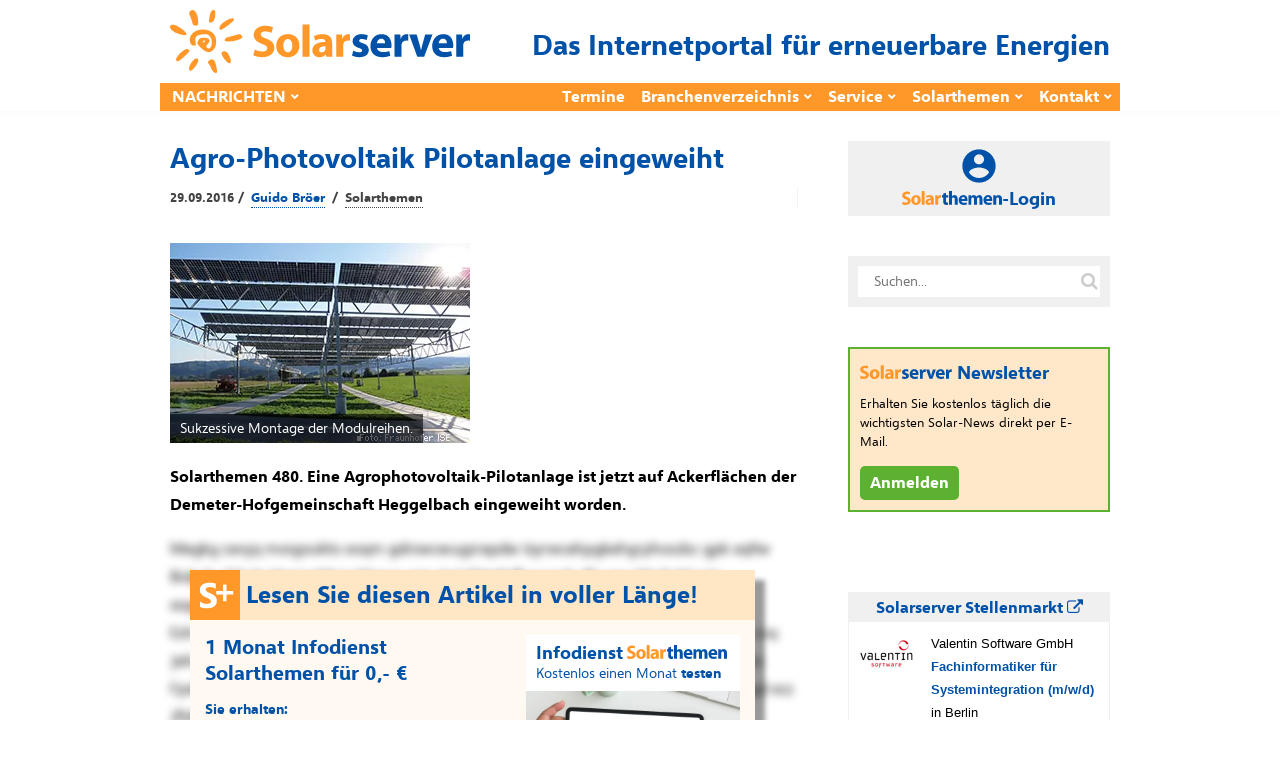

--- FILE ---
content_type: text/html; charset=utf-8
request_url: https://www.solarserver.de/jobs/eejobs_iframe.html
body_size: 1277
content:
<!DOCTYPE html>
<html lang="de">
<head>
    <meta http-equiv="Content-Type" content="text/html; charset=utf-8">
    <title>
        Angebote    </title>
    <meta name="viewport" content="width=device-width">
    <base href="https://www.eejobs.de/angebote/index.html">
    <link rel="alternate" type="application/atom+xml" title="Diese Auswahl aktueller Angebote in eejobs.de" href="/angebote/index.html?z=alle&amp;katz=789b6cdef1xghijkvmtulnopqrsw5&amp;jtz=12&amp;pid=x112&amp;sq=1057&amp;qf=1047&amp;l=3&amp;feed=atom">
<link rel="alternate" type="application/atom+xml" title="Neue Stellen-ANGEBOTE der letzten 7 Tage" href="/angebote/neueste.html?feed=atom">
    <meta name="robots" content="index, follow">
    <!-- Need some randomness? Here you are: [base64] -->
<script src="https://www.solarserver.de/wp-content/themes/bone-child/js/iframeResizer.contentWindow.min.js"></script>    <link type="text/css" rel="stylesheet" href="/css/reset-fonts-grids.css">
    <link type="text/css" rel="stylesheet" media="screen"
        href="/css/individuell/1047_style.css">
            <script>
        function setHeight() {
            parent.document.getElementById('gjiframe').height = document['body'].offsetHeight + 10;
        }
    </script>
</head>
<body onload="setHeight()">
    <!-- Diese Seite wird zur Verfügung gestellt von der greenjobs GmbH -->
<div class="frame_box">
	<div class="suchbox">
	<form action="index.html" method="get" class="freie_suche">
		<div class="input_display1">Was? &nbsp;&nbsp;<span class="input_tipp">Jobtitel oder Beschreibung</span>
		</div>
	<input type="text" class="input_display1 input" name="s" value="">
		<div class="input_display2">Wo? &nbsp;&nbsp;<span class="input_tipp">Ort oder (erste Ziffern der) Postleitzahl</span>
		</div>
	<input type="text" class="input_display2 input" name="ort" value=""><br>
	<input type="hidden" name="pid" value="x112">
	<input type="hidden" name="sq" value="1057">
	<input type="hidden" name="qf" value="1047">
	<input type="hidden" name="l" value="3">
	<input class="button" type="submit" value="Finden!">
	</form>
	</div>
	<div style="clear:both;">
	</div>
	<div class="rahmen"><div class="weitere_seiten_oben">Stellenanzeigen 1 - 3 von 31 (Seite 1 von 11)<br><span class="current">1</span>&nbsp;<a  href="/angebote/index.html?sq=1057&qf=1047&pid=112&p=2&l=3" class="page">2</a>&nbsp;...&nbsp;<a href="/angebote/index.html?sq=1057&qf=1047&pid=112&p=11&l=3" class="page">11</a>&nbsp;|&nbsp;<a href="/angebote/index.html?sq=1057&qf=1047&pid=112&p=2&l=3" class="page">vor&nbsp;&gt;</a>
	</div>
<hr>
	<div  class="hell_1">
		<div class="jobitem">
			<div>
			<img src="../pic/logos/thumbs/th_valentin.jpg" width="60" height="30" style="float:left;margin:0 15px 0 0;">
			</div>
			<div>
			<span class="company">Valentin Software GmbH</span>
			<br>
			<a href="/angebote/index.html?z=alle&amp;katz=789b6cdef1xghijkvmtulnopqrsw5&amp;jtz=12&amp;pid=x112&amp;sq=1057&amp;qf=1047&amp;l=3&amp;id=100150345&amp;anz=html&utm_source=iframe&utm_term=solarserverteaser" target="_blank">
			Fachinformatiker f&uuml;r Systemintegration (m/w/d)</a>
			in Berlin
			</div>
		</div>
	</div>
	<div  class="dunkel_1">
		<div class="jobitem">
			<div>
			<img src="../pic/logos/thumbs/th_emondo.jpg" width="60" height="30" style="float:left;margin:0 15px 0 0;">
			</div>
			<div>
			<span class="company">Emondo GmbH</span>
			<br>
			<a href="/angebote/index.html?z=alle&amp;katz=789b6cdef1xghijkvmtulnopqrsw5&amp;jtz=12&amp;pid=x112&amp;sq=1057&amp;qf=1047&amp;l=3&amp;id=100150276&amp;anz=html&utm_source=iframe&utm_term=solarserverteaser" target="_blank">
			Projektleiter Photovoltaik Gewerbe (m/w/d)</a>
			in M&uuml;nchen
			</div>
		</div>
	</div>
	<div  class="hell_1">
		<div class="jobitem">
			<div>
			<img src="../pic/logos/thumbs/th_bdew.jpg" width="60" height="30" style="float:left;margin:0 15px 0 0;">
			</div>
			<div>
			<span class="company">Bundesverband der Energie- und Wasserwirtschaft e.V.</span>
			<br>
			<a href="/angebote/index.html?z=alle&amp;katz=789b6cdef1xghijkvmtulnopqrsw5&amp;jtz=12&amp;pid=x112&amp;sq=1057&amp;qf=1047&amp;l=3&amp;id=100150265&amp;anz=html&utm_source=iframe&utm_term=solarserverteaser" target="_blank">
			Referent*in Erzeugung mit Schwerpunkt Photovoltaik</a>
			in Berlin / hybrid
			</div>
		</div>
	</div>
<hr>
	<div class="weitere_seiten_unten">Stellenanzeigen 1 - 3 von 31 (Seite 1 von 11)<br><span class="current">1</span>&nbsp;<a  href="/angebote/index.html?sq=1057&qf=1047&pid=112&p=2&l=3" class="page">2</a>&nbsp;...&nbsp;<a href="/angebote/index.html?sq=1057&qf=1047&pid=112&p=11&l=3" class="page">11</a>&nbsp;|&nbsp;<a href="/angebote/index.html?sq=1057&qf=1047&pid=112&p=2&l=3" class="page">vor&nbsp;&gt;</a>
	</div>
</div>
</div>
    </body>
</html>

<!-- cached statically on: Fri, 23 Jan 2026 05:18:00 +0100 -->


--- FILE ---
content_type: text/css
request_url: https://www.eejobs.de/css/reset-fonts-grids.css
body_size: 770
content:
html{color:#000;background:#fff}blockquote,body,button,code,dd,div,dl,dt,fieldset,form,h1,h2,h3,h4,h5,h6,input,legend,li,ol,p,pre,select,td,textarea,th,ul{margin:0;padding:0}table{border-collapse:collapse;border-spacing:0}fieldset,img{border:0}address,button,caption,cite,code,dfn,em,input,optgroup,option,select,strong,textarea,th,var{font:inherit}del,ins{text-decoration:none}li{list-style:none}caption,th{text-align:left}h1,h2,h3,h4,h5,h6{font-size:100%;font-weight:400}q:after,q:before{content:""}abbr,acronym{border:0;font-variant:normal}sub,sup{vertical-align:baseline}legend{color:#000}body{font:13px/1.231 arial,helvetica,clean,sans-serif;*font-size:small;*font:x-small}button,input,select,textarea{font:99% arial,helvetica,clean,sans-serif}table{font-size:inherit;font:100%}code,kbd,pre,samp,tt{font-family:monospace;*font-size:108%;line-height:100%}body{text-align:center}#doc,#doc2,#doc3,#doc4,.yui-t1,.yui-t2,.yui-t3,.yui-t4,.yui-t5,.yui-t6,.yui-t7{margin:auto;text-align:left;width:57.69em;*width:56.25em}#doc2{width:73.076em;*width:71.25em}#doc3{margin:auto 10px;width:auto}#doc4{width:74.923em;*width:73.05em}.yui-b{position:relative;_position:static}#yui-main .yui-b{position:static}#yui-main,.yui-g .yui-u .yui-g{width:100%}.yui-t1 #yui-main,.yui-t2 #yui-main,.yui-t3 #yui-main{float:right;margin-left:-25em}.yui-t4 #yui-main,.yui-t5 #yui-main,.yui-t6 #yui-main{float:left;margin-right:-25em}.yui-t1 .yui-b{float:left;width:12.30769em;*width:12em}.yui-t1 #yui-main .yui-b{margin-left:13.30769em;*margin-left:13.05em}.yui-t2 .yui-b{float:left;width:13.8461em;*width:13.5em}.yui-t2 #yui-main .yui-b{margin-left:14.8461em;*margin-left:14.55em}.yui-t3 .yui-b{float:left;width:23.0769em;*width:22.5em}.yui-t3 #yui-main .yui-b{margin-left:24.0769em;*margin-left:23.62em}.yui-t4 .yui-b{float:right;width:13.8456em;*width:13.5em}.yui-t4 #yui-main .yui-b{margin-right:14.8456em;*margin-right:14.55em}.yui-t5 .yui-b{float:right;width:18.4615em;*width:18em}.yui-t5 #yui-main .yui-b{margin-right:19.4615em;*margin-right:19.125em}.yui-t6 .yui-b{float:right;width:23.0769em;*width:22.5em}.yui-t6 #yui-main .yui-b{margin-right:24.0769em;*margin-right:23.62em}.yui-t7 #yui-main .yui-b{display:block;margin:0 0 1em}#yui-main .yui-b{float:none;width:auto}.yui-g .yui-gb .yui-u,.yui-gb .yui-g,.yui-gb .yui-gb,.yui-gb .yui-gc,.yui-gb .yui-gd,.yui-gb .yui-ge,.yui-gb .yui-gf,.yui-gb .yui-u,.yui-gc .yui-g,.yui-gc .yui-u,.yui-gd .yui-u{float:left}.yui-g .yui-g,.yui-g .yui-gb,.yui-g .yui-gc,.yui-g .yui-gc .yui-u,.yui-g .yui-gd,.yui-g .yui-ge,.yui-g .yui-gf,.yui-g .yui-u,.yui-gc .yui-u,.yui-gd .yui-g,.yui-ge .yui-g,.yui-ge .yui-u,.yui-gf .yui-g,.yui-gf .yui-u{float:right}.yui-g .yui-gc div.first,.yui-g .yui-ge div.first,.yui-gb div.first,.yui-gc div.first,.yui-gc div.first div.first,.yui-gd div.first,.yui-g div.first,.yui-ge div.first,.yui-gf div.first{float:left}.yui-g .yui-g,.yui-g .yui-gb,.yui-g .yui-gc,.yui-g .yui-gd,.yui-g .yui-ge,.yui-g .yui-gf,.yui-g .yui-u{width:49.1%}.yui-g .yui-gb .yui-u,.yui-gb .yui-g,.yui-gb .yui-gb,.yui-gb .yui-gc,.yui-gb .yui-gd,.yui-gb .yui-ge,.yui-gb .yui-gf,.yui-gb .yui-u,.yui-gc .yui-g,.yui-gc .yui-u,.yui-gd .yui-u{width:32%;margin-left:1.99%}.yui-gb .yui-u{*margin-left:1.9%;*width:31.9%}.yui-gc div.first,.yui-gd .yui-u{width:66%}.yui-gd div.first{width:32%}.yui-ge div.first,.yui-gf .yui-u{width:74.2%}.yui-ge .yui-u,.yui-gf div.first{width:24%}.yui-g .yui-gb div.first,.yui-gb div.first,.yui-gc div.first,.yui-gd div.first{margin-left:0}.yui-g .yui-g .yui-u,.yui-gb .yui-g .yui-u,.yui-gc .yui-g .yui-u,.yui-gd .yui-g .yui-u,.yui-ge .yui-g .yui-u,.yui-gf .yui-g .yui-u{width:49%;*width:48.1%;*margin-left:0}.yui-g .yui-g .yui-u{width:48.1%}.yui-g .yui-gb div.first,.yui-gb .yui-gb div.first{*margin-right:0;*width:32%;_width:31.7%}.yui-g .yui-gc div.first,.yui-gd .yui-g{width:66%}.yui-gb .yui-g div.first{*margin-right:4%;_margin-right:1.3%}.yui-gb .yui-gc div.first,.yui-gb .yui-gd div.first{*margin-right:0}.yui-gb .yui-gb .yui-u,.yui-gb .yui-gc .yui-u{*margin-left:1.8%;_margin-left:4%}.yui-g .yui-gb .yui-u{_margin-left:1%}.yui-gb .yui-gd .yui-u{*width:66%;_width:61.2%}.yui-gb .yui-gd div.first{*width:31%;_width:29.5%}.yui-g .yui-gc .yui-u,.yui-gb .yui-gc .yui-u{width:32%;_float:right;margin-right:0;_margin-left:0}.yui-gb .yui-gc div.first{width:66%;*float:left;*margin-left:0}.yui-gb .yui-ge .yui-u,.yui-gb .yui-gf .yui-u{margin:0}.yui-gb .yui-gb .yui-u{_margin-left:.7%}.yui-gb .yui-gb div.first,.yui-gb .yui-g div.first{*margin-left:0}.yui-gc .yui-g .yui-u,.yui-gd .yui-g .yui-u{*width:48.1%;*margin-left:0}.yui-gb .yui-gd div.first{width:32%}.yui-g .yui-gd div.first{_width:29.9%}.yui-ge .yui-g{width:24%}.yui-gf .yui-g{width:74.2%}.yui-gb .yui-ge div.yui-u,.yui-gb .yui-gf div.yui-u{float:right}.yui-gb .yui-ge div.first,.yui-gb .yui-gf div.first{float:left}.yui-gb .yui-ge .yui-u,.yui-gb .yui-gf div.first{*width:24%;_width:20%}.yui-gb .yui-ge div.first,.yui-gb .yui-gf .yui-u{*width:73.5%;_width:65.5%}.yui-ge div.first .yui-gd .yui-u{width:65%}.yui-ge div.first .yui-gd div.first{width:32%}#bd:after,#ft:after,#hd:after,.yui-g:after,.yui-gb:after,.yui-gc:after,.yui-gd:after,.yui-ge:after,.yui-gf:after{content:"";display:block;clear:both}#bd,#ft,#hd,.yui-g,.yui-gb,.yui-gc,.yui-gd,.yui-ge,.yui-gf{zoom:1}

--- FILE ---
content_type: image/svg+xml
request_url: https://www.solarserver.de/wp-content/themes/bone-child/img/s_plus.svg
body_size: 209
content:
<svg xmlns="http://www.w3.org/2000/svg" viewBox="0 0 13.229 13.229" height="50" width="50"><path d="M2.034 0A2.03 2.03 0 0 0 0 2.034v9.16a2.03 2.03 0 0 0 2.034 2.035h9.16a2.03 2.03 0 0 0 2.035-2.034v-9.16A2.03 2.03 0 0 0 11.195 0zm3.147 3.337c.343 0 .645.022.907.065.266.04.51.103.732.188v1.368a2.575 2.575 0 0 0-.76-.344 2.847 2.847 0 0 0-.795-.114c-.168 0-.321.017-.457.05a1.132 1.132 0 0 0-.348.133.661.661 0 0 0-.22.21.532.532 0 0 0 .008.568c.06.085.14.168.248.248.107.076.236.152.389.228.152.073.324.15.517.229.262.11.497.227.704.35.21.124.391.26.54.418.15.156.264.334.343.535.08.199.12.43.12.696 0 .366-.07.673-.21.924a1.696 1.696 0 0 1-.564.603 2.476 2.476 0 0 1-.832.33c-.315.067-.647.1-.997.1-.36 0-.704-.03-1.03-.09a3.1 3.1 0 0 1-.842-.276V8.293c.265.223.554.391.865.503.31.11.625.165.942.165.186 0 .349-.017.486-.05.14-.034.255-.08.347-.138a.54.54 0 0 0 .28-.476.568.568 0 0 0-.111-.343 1.169 1.169 0 0 0-.3-.28 3.02 3.02 0 0 0-.45-.246c-.174-.08-.36-.16-.563-.242-.511-.214-.895-.474-1.148-.782-.251-.309-.375-.681-.375-1.116 0-.342.069-.635.206-.88A1.754 1.754 0 0 1 3.37 3.8a2.52 2.52 0 0 1 .824-.347c.31-.077.64-.115.988-.115zm3.581.447h.924v1.771h1.762v.928H9.686v1.762h-.924V6.483h-1.77v-.928h1.77z" fill="#ff9729"/></svg>